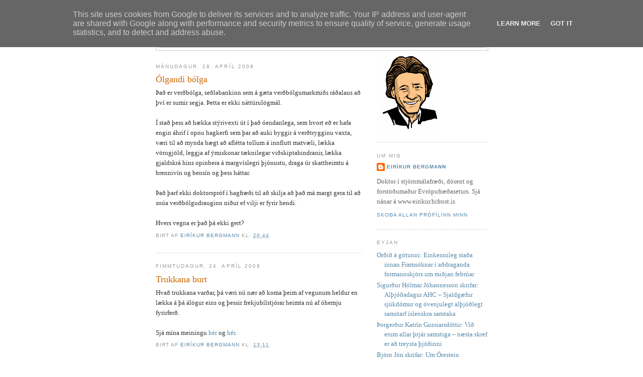

--- FILE ---
content_type: text/html; charset=UTF-8
request_url: http://eirikur.eyjan.is/2008/04/
body_size: 13514
content:
<!DOCTYPE html>
<html dir='ltr' xmlns='http://www.w3.org/1999/xhtml' xmlns:b='http://www.google.com/2005/gml/b' xmlns:data='http://www.google.com/2005/gml/data' xmlns:expr='http://www.google.com/2005/gml/expr'>
<head>
<link href='https://www.blogger.com/static/v1/widgets/2944754296-widget_css_bundle.css' rel='stylesheet' type='text/css'/>
<meta content='text/html; charset=UTF-8' http-equiv='Content-Type'/>
<meta content='blogger' name='generator'/>
<link href='http://eirikur.eyjan.is/favicon.ico' rel='icon' type='image/x-icon'/>
<link href='http://eirikur.eyjan.is/2008/04/' rel='canonical'/>
<link rel="alternate" type="application/atom+xml" title="Eiríkur Bergmann - Atom" href="http://eirikur.eyjan.is/feeds/posts/default" />
<link rel="alternate" type="application/rss+xml" title="Eiríkur Bergmann - RSS" href="http://eirikur.eyjan.is/feeds/posts/default?alt=rss" />
<link rel="service.post" type="application/atom+xml" title="Eiríkur Bergmann - Atom" href="https://www.blogger.com/feeds/8965655054945976838/posts/default" />
<!--Can't find substitution for tag [blog.ieCssRetrofitLinks]-->
<meta content='http://eirikur.eyjan.is/2008/04/' property='og:url'/>
<meta content='Eiríkur Bergmann' property='og:title'/>
<meta content='' property='og:description'/>
<title>Eiríkur Bergmann: apríl 2008</title>
<link href='http://eyjan.is/favicon.ico' rel='shortcut icon' type='image/x-icon'/>
<style id='page-skin-1' type='text/css'><!--
/*
-----------------------------------------------
Blogger Template Style
Name:     Minima
Designer: Douglas Bowman
URL:      www.stopdesign.com
Date:     26 Feb 2004
Updated by: Blogger Team
----------------------------------------------- */
/* Variable definitions
====================
<Variable name="bgcolor" description="Page Background Color"
type="color" default="#fff">
<Variable name="textcolor" description="Text Color"
type="color" default="#333">
<Variable name="linkcolor" description="Link Color"
type="color" default="#58a">
<Variable name="pagetitlecolor" description="Blog Title Color"
type="color" default="#666">
<Variable name="descriptioncolor" description="Blog Description Color"
type="color" default="#999">
<Variable name="titlecolor" description="Post Title Color"
type="color" default="#c60">
<Variable name="bordercolor" description="Border Color"
type="color" default="#ccc">
<Variable name="sidebarcolor" description="Sidebar Title Color"
type="color" default="#999">
<Variable name="sidebartextcolor" description="Sidebar Text Color"
type="color" default="#666">
<Variable name="visitedlinkcolor" description="Visited Link Color"
type="color" default="#999">
<Variable name="bodyfont" description="Text Font"
type="font" default="normal normal 100% Georgia, Serif">
<Variable name="headerfont" description="Sidebar Title Font"
type="font"
default="normal normal 78% 'Trebuchet MS',Trebuchet,Arial,Verdana,Sans-serif">
<Variable name="pagetitlefont" description="Blog Title Font"
type="font"
default="normal normal 200% Georgia, Serif">
<Variable name="descriptionfont" description="Blog Description Font"
type="font"
default="normal normal 78% 'Trebuchet MS', Trebuchet, Arial, Verdana, Sans-serif">
<Variable name="postfooterfont" description="Post Footer Font"
type="font"
default="normal normal 78% 'Trebuchet MS', Trebuchet, Arial, Verdana, Sans-serif">
<Variable name="startSide" description="Side where text starts in blog language"
type="automatic" default="left">
<Variable name="endSide" description="Side where text ends in blog language"
type="automatic" default="right">
*/
/* Use this with templates/template-twocol.html */
body {
background:#ffffff;
margin:0;
color:#333333;
font:x-small Georgia Serif;
font-size/* */:/**/small;
font-size: /**/small;
text-align: center;
}
a:link {
color:#5588aa;
text-decoration:none;
}
a:visited {
color:#999999;
text-decoration:none;
}
a:hover {
color:#cc6600;
text-decoration:underline;
}
a img {
border-width:0;
}
/* Header
-----------------------------------------------
*/
#header-wrapper {
width:660px;
margin:0 auto 10px;
border:1px solid #cccccc;
}
#header-inner {
background-position: center;
margin-left: auto;
margin-right: auto;
}
#header {
margin: 5px;
border: 1px solid #cccccc;
text-align: center;
color:#666666;
}
#header h1 {
margin:5px 5px 0;
padding:15px 20px .25em;
line-height:1.2em;
text-transform:uppercase;
letter-spacing:.2em;
font: normal normal 200% Georgia, Serif;
}
#header a {
color:#666666;
text-decoration:none;
}
#header a:hover {
color:#666666;
}
#header .description {
margin:0 5px 5px;
padding:0 20px 15px;
max-width:700px;
text-transform:uppercase;
letter-spacing:.2em;
line-height: 1.4em;
font: normal normal 78% 'Trebuchet MS', Trebuchet, Arial, Verdana, Sans-serif;
color: #999999;
}
#header img {
margin-left: auto;
margin-right: auto;
}
/* fela navbar */
#navbar {
height:0px;
visibility:hidden;
display:none
}
/* Outer-Wrapper
----------------------------------------------- */
#outer-wrapper {
width: 660px;
margin:0 auto;
padding:10px;
text-align:left;
font: normal normal 100% Georgia, Serif;
}
#main-wrapper {
width: 410px;
float: left;
word-wrap: break-word; /* fix for long text breaking sidebar float in IE */
overflow: hidden;     /* fix for long non-text content breaking IE sidebar float */
}
#sidebar-wrapper {
width: 220px;
float: right;
word-wrap: break-word; /* fix for long text breaking sidebar float in IE */
overflow: hidden;      /* fix for long non-text content breaking IE sidebar float */
}
/* Headings
----------------------------------------------- */
h2 {
margin:1.5em 0 .75em;
font:normal normal 78% 'Trebuchet MS',Trebuchet,Arial,Verdana,Sans-serif;
line-height: 1.4em;
text-transform:uppercase;
letter-spacing:.2em;
color:#999999;
}
/* Posts
-----------------------------------------------
*/
h2.date-header {
margin:1.5em 0 .5em;
}
.post {
margin:.5em 0 1.5em;
border-bottom:1px dotted #cccccc;
line-height:1.6em;
padding-bottom:1.5em;
}
.post h3 {
margin:.25em 0 0;
padding:0 0 4px;
font-size:140%;
font-weight:normal;
line-height:1.4em;
color:#cc6600;
}
.post h3 a, .post h3 a:visited, .post h3 strong {
display:block;
text-decoration:none;
color:#cc6600;
font-weight:normal;
}
.post h3 strong, .post h3 a:hover {
color:#333333;
}
.post p {
margin:0 0 .75em;
line-height:1.6em;
}
.post-footer {
margin: .75em 0;
color:#999999;
text-transform:uppercase;
letter-spacing:.1em;
font: normal normal 78% 'Trebuchet MS', Trebuchet, Arial, Verdana, Sans-serif;
line-height: 1.4em;
}
.comment-link {
margin-left:.6em;
}
.post img {
padding:4px;
border:1px solid #cccccc;
}
.post blockquote {
margin:1em 20px;
}
.post blockquote p {
margin:.75em 0;
}
/* Comments
----------------------------------------------- */
#comments h4 {
margin:1em 0;
font-weight: bold;
line-height: 1.4em;
text-transform:uppercase;
letter-spacing:.2em;
color: #999999;
}
#comments-block {
margin:1em 0 1.5em;
line-height:1.6em;
}
#comments-block .comment-author {
margin:.5em 0;
}
#comments-block .comment-body {
margin:.25em 0 0;
}
#comments-block .comment-footer {
margin:-.25em 0 2em;
line-height: 1.4em;
text-transform:uppercase;
letter-spacing:.1em;
}
#comments-block .comment-body p {
margin:0 0 .75em;
}
.deleted-comment {
font-style:italic;
color:gray;
}
#blog-pager-newer-link {
float: left;
}
#blog-pager-older-link {
float: right;
}
#blog-pager {
text-align: center;
}
.feed-links {
clear: both;
line-height: 2.5em;
}
/* Sidebar Content
----------------------------------------------- */
.sidebar {
color: #666666;
line-height: 1.5em;
}
.sidebar ul {
list-style:none;
margin:0 0 0;
padding:0 0 0;
}
.sidebar li {
margin:0;
padding-top:0;
padding-right:0;
padding-bottom:.25em;
padding-left:15px;
text-indent:-15px;
line-height:1.5em;
}
.sidebar .widget, .main .widget {
border-bottom:1px dotted #cccccc;
margin:0 0 1.5em;
padding:0 0 1.5em;
}
.main .Blog {
border-bottom-width: 0;
}
/* Profile
----------------------------------------------- */
.profile-img {
float: left;
margin-top: 0;
margin-right: 5px;
margin-bottom: 5px;
margin-left: 0;
padding: 4px;
border: 1px solid #cccccc;
}
.profile-data {
margin:0;
text-transform:uppercase;
letter-spacing:.1em;
font: normal normal 78% 'Trebuchet MS', Trebuchet, Arial, Verdana, Sans-serif;
color: #999999;
font-weight: bold;
line-height: 1.6em;
}
.profile-datablock {
margin:.5em 0 .5em;
}
.profile-textblock {
margin: 0.5em 0;
line-height: 1.6em;
}
.profile-link {
font: normal normal 78% 'Trebuchet MS', Trebuchet, Arial, Verdana, Sans-serif;
text-transform: uppercase;
letter-spacing: .1em;
}
/* Footer
----------------------------------------------- */
#footer {
width:660px;
clear:both;
margin:0 auto;
padding-top:15px;
line-height: 1.6em;
text-transform:uppercase;
letter-spacing:.1em;
text-align: center;
}

--></style>
<link href='https://www.blogger.com/dyn-css/authorization.css?targetBlogID=8965655054945976838&amp;zx=e3c8333d-0cdc-4ec4-8c0b-c6f28131ca67' media='none' onload='if(media!=&#39;all&#39;)media=&#39;all&#39;' rel='stylesheet'/><noscript><link href='https://www.blogger.com/dyn-css/authorization.css?targetBlogID=8965655054945976838&amp;zx=e3c8333d-0cdc-4ec4-8c0b-c6f28131ca67' rel='stylesheet'/></noscript>
<meta name='google-adsense-platform-account' content='ca-host-pub-1556223355139109'/>
<meta name='google-adsense-platform-domain' content='blogspot.com'/>

<script type="text/javascript" language="javascript">
  // Supply ads personalization default for EEA readers
  // See https://www.blogger.com/go/adspersonalization
  adsbygoogle = window.adsbygoogle || [];
  if (typeof adsbygoogle.requestNonPersonalizedAds === 'undefined') {
    adsbygoogle.requestNonPersonalizedAds = 1;
  }
</script>


</head>
<body>
<div class='navbar section' id='navbar'><div class='widget Navbar' data-version='1' id='Navbar1'><script type="text/javascript">
    function setAttributeOnload(object, attribute, val) {
      if(window.addEventListener) {
        window.addEventListener('load',
          function(){ object[attribute] = val; }, false);
      } else {
        window.attachEvent('onload', function(){ object[attribute] = val; });
      }
    }
  </script>
<div id="navbar-iframe-container"></div>
<script type="text/javascript" src="https://apis.google.com/js/platform.js"></script>
<script type="text/javascript">
      gapi.load("gapi.iframes:gapi.iframes.style.bubble", function() {
        if (gapi.iframes && gapi.iframes.getContext) {
          gapi.iframes.getContext().openChild({
              url: 'https://www.blogger.com/navbar/8965655054945976838?origin\x3dhttp://eirikur.eyjan.is',
              where: document.getElementById("navbar-iframe-container"),
              id: "navbar-iframe"
          });
        }
      });
    </script><script type="text/javascript">
(function() {
var script = document.createElement('script');
script.type = 'text/javascript';
script.src = '//pagead2.googlesyndication.com/pagead/js/google_top_exp.js';
var head = document.getElementsByTagName('head')[0];
if (head) {
head.appendChild(script);
}})();
</script>
</div></div>
<div id='outer-wrapper'><div id='wrap2'>
<!-- skip links for text browsers -->
<span id='skiplinks' style='display:none;'>
<a href='#main'>skip to main </a> |
      <a href='#sidebar'>skip to sidebar</a>
</span>
<div id='header-wrapper'>
<div class='header section' id='header'><div class='widget Header' data-version='1' id='Header1'>
<div id='header-inner'>
<div class='titlewrapper'>
<h1 class='title'>
<a href='http://eirikur.eyjan.is/'>
Eiríkur Bergmann
</a>
</h1>
</div>
<div class='descriptionwrapper'>
<p class='description'><span>
</span></p>
</div>
</div>
</div></div>
</div>
<div id='content-wrapper'>
<div id='crosscol-wrapper' style='text-align:center'>
<div class='crosscol no-items section' id='crosscol'></div>
</div>
<div id='main-wrapper'>
<div class='main section' id='main'><div class='widget Blog' data-version='1' id='Blog1'>
<div class='blog-posts hfeed'>

          <div class="date-outer">
        
<h2 class='date-header'><span>mánudagur, 28. apríl 2008</span></h2>

          <div class="date-posts">
        
<div class='post-outer'>
<div class='post hentry uncustomized-post-template' itemprop='blogPost' itemscope='itemscope' itemtype='http://schema.org/BlogPosting'>
<meta content='8965655054945976838' itemprop='blogId'/>
<meta content='4432321883003409526' itemprop='postId'/>
<a name='4432321883003409526'></a>
<h3 class='post-title entry-title' itemprop='name'>
<a href='http://eirikur.eyjan.is/2008/04/verblgudraugurinn.html'>Ólgandi bólga</a>
</h3>
<div class='post-header'>
<div class='post-header-line-1'></div>
</div>
<div class='post-body entry-content' id='post-body-4432321883003409526' itemprop='description articleBody'>
Það er verðbólga, seðlabankinn sem á gæta verðbólgumarkmiðs ráðalaus að því er sumir segja. Þetta er ekki náttúrulögmál.<br /><br />Í stað þess að hækka stýrivexti út í það óendanlega, sem hvort eð er hafa engin áhrif í opnu hagkerfi sem þar að auki byggir á verðtrygginu vaxta, væri til að mynda hægt að aflétta tollum á innflutt matvæli, lækka vörugjöld, leggja af ýmiskonar tæknilegar viðskiptahindranir, lækka gjaldskrá hins opinbera á margvíslegri þjónustu, draga úr skattheimtu á brennivín og bensín og þess háttar.<br /><br />Það þarf ekki doktorspróf í hagfræði til að skilja að það má margt gera til að snúa verðbólgudrauginn niður ef vilji er fyrir hendi.<br /><br />Hvers vegna er það þá ekki gert?
<div style='clear: both;'></div>
</div>
<div class='post-footer'>
<div class='post-footer-line post-footer-line-1'>
<span class='post-author vcard'>
Birt af
<span class='fn' itemprop='author' itemscope='itemscope' itemtype='http://schema.org/Person'>
<meta content='https://www.blogger.com/profile/17851387817134950240' itemprop='url'/>
<a class='g-profile' href='https://www.blogger.com/profile/17851387817134950240' rel='author' title='author profile'>
<span itemprop='name'>Eiríkur Bergmann</span>
</a>
</span>
</span>
<span class='post-timestamp'>
kl.
<meta content='http://eirikur.eyjan.is/2008/04/verblgudraugurinn.html' itemprop='url'/>
<a class='timestamp-link' href='http://eirikur.eyjan.is/2008/04/verblgudraugurinn.html' rel='bookmark' title='permanent link'><abbr class='published' itemprop='datePublished' title='2008-04-28T20:44:00Z'>20:44</abbr></a>
</span>
<span class='post-comment-link'>
</span>
<span class='post-icons'>
<span class='item-control blog-admin pid-1247972131'>
<a href='https://www.blogger.com/post-edit.g?blogID=8965655054945976838&postID=4432321883003409526&from=pencil' title='Breyta færslu'>
<img alt='' class='icon-action' height='18' src='https://resources.blogblog.com/img/icon18_edit_allbkg.gif' width='18'/>
</a>
</span>
</span>
<div class='post-share-buttons goog-inline-block'>
</div>
</div>
<div class='post-footer-line post-footer-line-2'>
<span class='post-labels'>
</span>
</div>
<div class='post-footer-line post-footer-line-3'>
<span class='post-location'>
</span>
</div>
</div>
</div>
</div>

          </div></div>
        

          <div class="date-outer">
        
<h2 class='date-header'><span>fimmtudagur, 24. apríl 2008</span></h2>

          <div class="date-posts">
        
<div class='post-outer'>
<div class='post hentry uncustomized-post-template' itemprop='blogPost' itemscope='itemscope' itemtype='http://schema.org/BlogPosting'>
<meta content='8965655054945976838' itemprop='blogId'/>
<meta content='5325423286941316943' itemprop='postId'/>
<a name='5325423286941316943'></a>
<h3 class='post-title entry-title' itemprop='name'>
<a href='http://eirikur.eyjan.is/2008/04/trukkana-burt.html'>Trukkana burt</a>
</h3>
<div class='post-header'>
<div class='post-header-line-1'></div>
</div>
<div class='post-body entry-content' id='post-body-5325423286941316943' itemprop='description articleBody'>
Hvað trukkana varðar, þá væri nú nær að koma þeim af vegunum heldur en lækka á þá álögur eins og þessir frekjubílstjórar heimta nú af óhemju fyrirferð.<br /><br />Sjá mína meiningu <a href="http://www.bifrost.is/kennarar/2006/default.asp?sid_id=28839&amp;tId=1">hér</a> og <a href="http://www.bifrost.is/kennarar/2006/default.asp?sid_id=29166&amp;tId=1">hér</a>.
<div style='clear: both;'></div>
</div>
<div class='post-footer'>
<div class='post-footer-line post-footer-line-1'>
<span class='post-author vcard'>
Birt af
<span class='fn' itemprop='author' itemscope='itemscope' itemtype='http://schema.org/Person'>
<meta content='https://www.blogger.com/profile/17851387817134950240' itemprop='url'/>
<a class='g-profile' href='https://www.blogger.com/profile/17851387817134950240' rel='author' title='author profile'>
<span itemprop='name'>Eiríkur Bergmann</span>
</a>
</span>
</span>
<span class='post-timestamp'>
kl.
<meta content='http://eirikur.eyjan.is/2008/04/trukkana-burt.html' itemprop='url'/>
<a class='timestamp-link' href='http://eirikur.eyjan.is/2008/04/trukkana-burt.html' rel='bookmark' title='permanent link'><abbr class='published' itemprop='datePublished' title='2008-04-24T13:11:00Z'>13:11</abbr></a>
</span>
<span class='post-comment-link'>
</span>
<span class='post-icons'>
<span class='item-control blog-admin pid-1247972131'>
<a href='https://www.blogger.com/post-edit.g?blogID=8965655054945976838&postID=5325423286941316943&from=pencil' title='Breyta færslu'>
<img alt='' class='icon-action' height='18' src='https://resources.blogblog.com/img/icon18_edit_allbkg.gif' width='18'/>
</a>
</span>
</span>
<div class='post-share-buttons goog-inline-block'>
</div>
</div>
<div class='post-footer-line post-footer-line-2'>
<span class='post-labels'>
</span>
</div>
<div class='post-footer-line post-footer-line-3'>
<span class='post-location'>
</span>
</div>
</div>
</div>
</div>
<div class='post-outer'>
<div class='post hentry uncustomized-post-template' itemprop='blogPost' itemscope='itemscope' itemtype='http://schema.org/BlogPosting'>
<meta content='8965655054945976838' itemprop='blogId'/>
<meta content='8667541420889767727' itemprop='postId'/>
<a name='8667541420889767727'></a>
<h3 class='post-title entry-title' itemprop='name'>
<a href='http://eirikur.eyjan.is/2008/04/hugaverir-tmar-blaamarkai.html'>Áhugaverðir tímar á blaðamarkaði</a>
</h3>
<div class='post-header'>
<div class='post-header-line-1'></div>
</div>
<div class='post-body entry-content' id='post-body-8667541420889767727' itemprop='description articleBody'>
Kemur vissulega ekki á óvart, en er áhugavert eigi að síður, að Ólafur Stephensen hafi verið ráðinn ritstjóri Morgunblaðsins. Rétt að óska honum til hamingju með starfið. Sem dyggur og sauðtryggur Morgunblaðslesandi hef ég undanfarin misseri haft dálítlar áhyggjur af Mogganum mínum, stundum hef ég ekki almennilega áttað mig á vegferð blaðsins. Til skamms tíma var Morgunblaðið veigamesti fjölmiðill landsins sem allir aðrir miðlar litu til. Það verður ærið verkefni fyrir Ólaf að ná þeirri stöðu á ný, ef það er þá yfir höfuð hægt.<br /><br />Það verður líka spennandi að sjá hvaða tökum Gunnhildur Arna Gunnarsdóttir tekur 24 stundir. Ég hóf að rita reglulega pistla í blaðið (þegar það hét Blaðið með stórum staf) fyrir um tveimur árum. Hún er fjórði ritstjórin blaðsins síðan þá. SME hafði nýtekið við af Ásgeiri Sveirrissyni og svo tók Trausti Hafliðason við stýrinu um hríð þar til Ólafur Stephensen tók við skútunni og breytti Blaðinu í 24 stundir.<br /><br />Að vissu leyti eru meiri möguleikar fyrir fríblað eins og 24 stundir á blaðamarkaði í dag heldur en fyrir niðurnjörfað áskriftarblað eins og Morgunblaðið er.<br /><br />Í það minnsta áhugaverðir tímar framundan.
<div style='clear: both;'></div>
</div>
<div class='post-footer'>
<div class='post-footer-line post-footer-line-1'>
<span class='post-author vcard'>
Birt af
<span class='fn' itemprop='author' itemscope='itemscope' itemtype='http://schema.org/Person'>
<meta content='https://www.blogger.com/profile/17851387817134950240' itemprop='url'/>
<a class='g-profile' href='https://www.blogger.com/profile/17851387817134950240' rel='author' title='author profile'>
<span itemprop='name'>Eiríkur Bergmann</span>
</a>
</span>
</span>
<span class='post-timestamp'>
kl.
<meta content='http://eirikur.eyjan.is/2008/04/hugaverir-tmar-blaamarkai.html' itemprop='url'/>
<a class='timestamp-link' href='http://eirikur.eyjan.is/2008/04/hugaverir-tmar-blaamarkai.html' rel='bookmark' title='permanent link'><abbr class='published' itemprop='datePublished' title='2008-04-24T09:14:00Z'>09:14</abbr></a>
</span>
<span class='post-comment-link'>
</span>
<span class='post-icons'>
<span class='item-control blog-admin pid-1247972131'>
<a href='https://www.blogger.com/post-edit.g?blogID=8965655054945976838&postID=8667541420889767727&from=pencil' title='Breyta færslu'>
<img alt='' class='icon-action' height='18' src='https://resources.blogblog.com/img/icon18_edit_allbkg.gif' width='18'/>
</a>
</span>
</span>
<div class='post-share-buttons goog-inline-block'>
</div>
</div>
<div class='post-footer-line post-footer-line-2'>
<span class='post-labels'>
</span>
</div>
<div class='post-footer-line post-footer-line-3'>
<span class='post-location'>
</span>
</div>
</div>
</div>
</div>

          </div></div>
        

          <div class="date-outer">
        
<h2 class='date-header'><span>sunnudagur, 20. apríl 2008</span></h2>

          <div class="date-posts">
        
<div class='post-outer'>
<div class='post hentry uncustomized-post-template' itemprop='blogPost' itemscope='itemscope' itemtype='http://schema.org/BlogPosting'>
<meta content='8965655054945976838' itemprop='blogId'/>
<meta content='9054657397780556716' itemprop='postId'/>
<a name='9054657397780556716'></a>
<h3 class='post-title entry-title' itemprop='name'>
<a href='http://eirikur.eyjan.is/2008/04/strhttuleg-tlensk-matvli.html'>Stórhættuleg útlensk matvæli</a>
</h3>
<div class='post-header'>
<div class='post-header-line-1'></div>
</div>
<div class='post-body entry-content' id='post-body-9054657397780556716' itemprop='description articleBody'>
Sit á kaffihúsi hér í Kaupmannhöfn og ráfa um netið. Kíkti aðeins á Silfur Egils á Rúv-vefnum og fékk að vita hjá Bjarna Harðarsyni og Ögmundi Jónasyni að matvæli í útlöndum væru stórhættuleg. Maður væri í bráðri hættu að sýkjast af salmonellu og allskonar óþverra ef maður léti útlenskt kjöt inn fyrir varir, - hvað þá háskavöru á borð við egg. Ég veit ekki hvort ég þori lengur að panta mér hádegisverðinn, örugglega einhver gegnumsýktur andskoti. Kannski ég verði bara að fá sviðakjamma sendan að heiman.
<div style='clear: both;'></div>
</div>
<div class='post-footer'>
<div class='post-footer-line post-footer-line-1'>
<span class='post-author vcard'>
Birt af
<span class='fn' itemprop='author' itemscope='itemscope' itemtype='http://schema.org/Person'>
<meta content='https://www.blogger.com/profile/17851387817134950240' itemprop='url'/>
<a class='g-profile' href='https://www.blogger.com/profile/17851387817134950240' rel='author' title='author profile'>
<span itemprop='name'>Eiríkur Bergmann</span>
</a>
</span>
</span>
<span class='post-timestamp'>
kl.
<meta content='http://eirikur.eyjan.is/2008/04/strhttuleg-tlensk-matvli.html' itemprop='url'/>
<a class='timestamp-link' href='http://eirikur.eyjan.is/2008/04/strhttuleg-tlensk-matvli.html' rel='bookmark' title='permanent link'><abbr class='published' itemprop='datePublished' title='2008-04-20T12:47:00Z'>12:47</abbr></a>
</span>
<span class='post-comment-link'>
</span>
<span class='post-icons'>
<span class='item-control blog-admin pid-1247972131'>
<a href='https://www.blogger.com/post-edit.g?blogID=8965655054945976838&postID=9054657397780556716&from=pencil' title='Breyta færslu'>
<img alt='' class='icon-action' height='18' src='https://resources.blogblog.com/img/icon18_edit_allbkg.gif' width='18'/>
</a>
</span>
</span>
<div class='post-share-buttons goog-inline-block'>
</div>
</div>
<div class='post-footer-line post-footer-line-2'>
<span class='post-labels'>
</span>
</div>
<div class='post-footer-line post-footer-line-3'>
<span class='post-location'>
</span>
</div>
</div>
</div>
</div>

          </div></div>
        

          <div class="date-outer">
        
<h2 class='date-header'><span>föstudagur, 18. apríl 2008</span></h2>

          <div class="date-posts">
        
<div class='post-outer'>
<div class='post hentry uncustomized-post-template' itemprop='blogPost' itemscope='itemscope' itemtype='http://schema.org/BlogPosting'>
<meta content='8965655054945976838' itemprop='blogId'/>
<meta content='995087805651373801' itemprop='postId'/>
<a name='995087805651373801'></a>
<h3 class='post-title entry-title' itemprop='name'>
<a href='http://eirikur.eyjan.is/2008/04/ltill-bjr_18.html'>Lítill bjór</a>
</h3>
<div class='post-header'>
<div class='post-header-line-1'></div>
</div>
<div class='post-body entry-content' id='post-body-995087805651373801' itemprop='description articleBody'>
Enn eina ferðina er ég sestur upp í flugvél á leið til Danmerkur. Kollegar mínir í stjórnmálafræðideildinni við Kaupmannahafnarháskóla voru svo góðir að veita mér svolitla aðstöðu til að sinna rannsóknum við skólann sem er frábærlega staðsettur í miðborginni. Ég hef haft óskaplega gaman af því að vera í nánu samstarfi við mína góðu dönsku kollega og notið mín vel á kaffistofunni. Ég viðurkenni alveg að það hefur aukið á ánægjuna hvað íslensku útrásarvíkingarnir hafa verið óhemju fyrirferðarmiklir í dönsku viðskiptalífi. Ekki að ég hafi komið nálægt þessu á nokkurn einasta hátt.<br /><br />En þegar forviða Danir spurðu allir í kór hvaðan þessar fjárfúlgur hafi eiginlega komið var vanur að láta sem mér þætti lítið til koma, þetta væru bara svo duglegir og útsjónarsamir strákar. Var meira að segja búinn að koma mér upp svona óræðum yfirlætissvip sem átti að merkja að við Íslendingar vissum nú ýmislegt í bísness sem Danir bara gætu ekki skilið. En nú er þetta semsé allt búið. Kauphöllin hrunin, gengið fallið, verðbólgan rokin af stað og bankarnir ramba á barmi gjaldþrots. Búið að selja Nyhedsavisen.<br /><br />Það setur eiginlega að mér dulítinn beyg að mæta á kaffistofuna eftir þessa óhemju niðursveiflu sem hefur verið mögnuð upp í hverjum einasta fjölmiðilsræfli um gjörvalla Danmörku. Það hefur ekki alltaf verið auðvelt fyrir Íslendinginn að vera í Danmörku. Lengi vel var þetta voðalega volað allt saman. Allir á sósíalnum og allt bara einhvern vegin í steik. Íslendingar voru nánast undirmálsfólk á götum Kaupmannahafnar. Svona upp til hópa. Ráfandi um í reiðileysi og alltaf á leiðinni heim í túnið sitt. Hugurinn var í fjöllunum heima en líkaminn flæktur fastur í dönsku láglendi. Svo fór þetta að braggast.<br /><br />Einn góðan verðurdag fylltist Ísland af peningum og útrásarvíkingarnir fóru í einhvern svakalegasta innkaupatúr sem um getur til Kaupmannahafnar. Nú var ekki látið duga að versla vindjakka og nærföt í HM og kannski eina krús í Illum Bolighus. Nú keyptu menn heilu búðirnar, Magasin du Nord, Illum og allt það. Nú gistu menn ekki lengur á stúdentaheimilinu á Amager heldur keyptu barasta Hotel D&#8216;Anglaterre og létu búa vel um sig. Íslendingurinn nennti ekki einu sinni að lesa Berlinginn lengur og stofnsetti bara sísona eigið Fréttablað. Minni spámenn keyptu sér knæpu og kannski litla sjoppu. Svona var þetta um stund. Og við vorum öll svo roggin og ánægð með okkur. En nú er þetta semsé allt í voða. Útrásin var keypt út á krít og komið að skuldadögum.<br /><br />Líkast til verð ég að taka niður óræða yfirlætissvipinn þegar ég mæti á kaffistofuna í dag og þola þess í stað að horfa framan í Við vissum alltaf að þetta gæti ekki gengið til lengdar svip dönsku kollega minna sem munu samt þykjast voða skilningsríkir. En þetta er ekki bara einhver tilfinningalegur vandi. Þetta er líka fjárhagslegur vandi. Síðastliðið vor fékk ég úthlutað styrk til að vinna þessa rannsókn mína og hafði ráðgert að nota hluta af honum til að dveljast skamma hríð við rannsóknir í Danmörku. En frá síðustu vinnudvöl minni við Kaupmannahafnarskóla hefur danska krónan hækkað úr tæpum ellefu krónum í nálega sextán íslenskar krónur. Ég er hins vegar enn á sömu kjörum og áður í alíslenskum krónum. Styrkurinn góði dugir því ekki lengur til framfærslu í Kaupmannahöfn.<br /><br />Svo ég setji þetta í samhengi við einingu sem margir íslenskir ferðmann í Danmörku skilja þá reiknast mér til að nú fáist aðeins lítill bjór fyrir jafn margar íslenskar krónur og heill bjór fekkst fyrir áður. Það verða þung skref að ganga inn á uppáhalds barinn minn á Norðurbrú í kvöld og biðja um einn lítinn bjór.<br /><br /><em>24 stundir 18. apríl 2008.</em>
<div style='clear: both;'></div>
</div>
<div class='post-footer'>
<div class='post-footer-line post-footer-line-1'>
<span class='post-author vcard'>
Birt af
<span class='fn' itemprop='author' itemscope='itemscope' itemtype='http://schema.org/Person'>
<meta content='https://www.blogger.com/profile/17851387817134950240' itemprop='url'/>
<a class='g-profile' href='https://www.blogger.com/profile/17851387817134950240' rel='author' title='author profile'>
<span itemprop='name'>Eiríkur Bergmann</span>
</a>
</span>
</span>
<span class='post-timestamp'>
kl.
<meta content='http://eirikur.eyjan.is/2008/04/ltill-bjr_18.html' itemprop='url'/>
<a class='timestamp-link' href='http://eirikur.eyjan.is/2008/04/ltill-bjr_18.html' rel='bookmark' title='permanent link'><abbr class='published' itemprop='datePublished' title='2008-04-18T15:48:00Z'>15:48</abbr></a>
</span>
<span class='post-comment-link'>
</span>
<span class='post-icons'>
<span class='item-control blog-admin pid-1247972131'>
<a href='https://www.blogger.com/post-edit.g?blogID=8965655054945976838&postID=995087805651373801&from=pencil' title='Breyta færslu'>
<img alt='' class='icon-action' height='18' src='https://resources.blogblog.com/img/icon18_edit_allbkg.gif' width='18'/>
</a>
</span>
</span>
<div class='post-share-buttons goog-inline-block'>
</div>
</div>
<div class='post-footer-line post-footer-line-2'>
<span class='post-labels'>
</span>
</div>
<div class='post-footer-line post-footer-line-3'>
<span class='post-location'>
</span>
</div>
</div>
</div>
</div>

          </div></div>
        

          <div class="date-outer">
        
<h2 class='date-header'><span>fimmtudagur, 17. apríl 2008</span></h2>

          <div class="date-posts">
        
<div class='post-outer'>
<div class='post hentry uncustomized-post-template' itemprop='blogPost' itemscope='itemscope' itemtype='http://schema.org/BlogPosting'>
<meta content='8965655054945976838' itemprop='blogId'/>
<meta content='2968460354849650884' itemprop='postId'/>
<a name='2968460354849650884'></a>
<h3 class='post-title entry-title' itemprop='name'>
<a href='http://eirikur.eyjan.is/2008/04/herra-rni-snvarr.html'>Herra Árni Snævarr</a>
</h3>
<div class='post-header'>
<div class='post-header-line-1'></div>
</div>
<div class='post-body entry-content' id='post-body-2968460354849650884' itemprop='description articleBody'>
Annars er rétt, fyrst maður er kominn hingað á Eyjuna, að hefja leik á því að lýsa yfir fullum og einörðum stuðningi við forsetaframboð Árna Snævarr.
<div style='clear: both;'></div>
</div>
<div class='post-footer'>
<div class='post-footer-line post-footer-line-1'>
<span class='post-author vcard'>
Birt af
<span class='fn' itemprop='author' itemscope='itemscope' itemtype='http://schema.org/Person'>
<meta content='https://www.blogger.com/profile/17851387817134950240' itemprop='url'/>
<a class='g-profile' href='https://www.blogger.com/profile/17851387817134950240' rel='author' title='author profile'>
<span itemprop='name'>Eiríkur Bergmann</span>
</a>
</span>
</span>
<span class='post-timestamp'>
kl.
<meta content='http://eirikur.eyjan.is/2008/04/herra-rni-snvarr.html' itemprop='url'/>
<a class='timestamp-link' href='http://eirikur.eyjan.is/2008/04/herra-rni-snvarr.html' rel='bookmark' title='permanent link'><abbr class='published' itemprop='datePublished' title='2008-04-17T14:46:00Z'>14:46</abbr></a>
</span>
<span class='post-comment-link'>
</span>
<span class='post-icons'>
<span class='item-control blog-admin pid-1247972131'>
<a href='https://www.blogger.com/post-edit.g?blogID=8965655054945976838&postID=2968460354849650884&from=pencil' title='Breyta færslu'>
<img alt='' class='icon-action' height='18' src='https://resources.blogblog.com/img/icon18_edit_allbkg.gif' width='18'/>
</a>
</span>
</span>
<div class='post-share-buttons goog-inline-block'>
</div>
</div>
<div class='post-footer-line post-footer-line-2'>
<span class='post-labels'>
</span>
</div>
<div class='post-footer-line post-footer-line-3'>
<span class='post-location'>
</span>
</div>
</div>
</div>
</div>
<div class='post-outer'>
<div class='post hentry uncustomized-post-template' itemprop='blogPost' itemscope='itemscope' itemtype='http://schema.org/BlogPosting'>
<meta content='8965655054945976838' itemprop='blogId'/>
<meta content='5615697505818723173' itemprop='postId'/>
<a name='5615697505818723173'></a>
<h3 class='post-title entry-title' itemprop='name'>
<a href='http://eirikur.eyjan.is/2008/04/fyrsta-frnarlambi.html'>Fyrsta fórnarlambið</a>
</h3>
<div class='post-header'>
<div class='post-header-line-1'></div>
</div>
<div class='post-body entry-content' id='post-body-5615697505818723173' itemprop='description articleBody'>
Guardian, sem er líklega eitt besta dagblað í heim, segir í dag að Ísland gæti orðið fyrsta raunverulega fórnarlamb þeirra hnattrænu kólnunar sem nú hefur snöggfryst efnahagskerfi Vesturlanda. Telja þetta greinilega stórhættulegt ástand. Sjá <a href="http://www.guardian.co.uk/business/2008/apr/17/creditcrunch">hér</a>.
<div style='clear: both;'></div>
</div>
<div class='post-footer'>
<div class='post-footer-line post-footer-line-1'>
<span class='post-author vcard'>
Birt af
<span class='fn' itemprop='author' itemscope='itemscope' itemtype='http://schema.org/Person'>
<meta content='https://www.blogger.com/profile/17851387817134950240' itemprop='url'/>
<a class='g-profile' href='https://www.blogger.com/profile/17851387817134950240' rel='author' title='author profile'>
<span itemprop='name'>Eiríkur Bergmann</span>
</a>
</span>
</span>
<span class='post-timestamp'>
kl.
<meta content='http://eirikur.eyjan.is/2008/04/fyrsta-frnarlambi.html' itemprop='url'/>
<a class='timestamp-link' href='http://eirikur.eyjan.is/2008/04/fyrsta-frnarlambi.html' rel='bookmark' title='permanent link'><abbr class='published' itemprop='datePublished' title='2008-04-17T09:55:00Z'>09:55</abbr></a>
</span>
<span class='post-comment-link'>
</span>
<span class='post-icons'>
<span class='item-control blog-admin pid-1247972131'>
<a href='https://www.blogger.com/post-edit.g?blogID=8965655054945976838&postID=5615697505818723173&from=pencil' title='Breyta færslu'>
<img alt='' class='icon-action' height='18' src='https://resources.blogblog.com/img/icon18_edit_allbkg.gif' width='18'/>
</a>
</span>
</span>
<div class='post-share-buttons goog-inline-block'>
</div>
</div>
<div class='post-footer-line post-footer-line-2'>
<span class='post-labels'>
</span>
</div>
<div class='post-footer-line post-footer-line-3'>
<span class='post-location'>
</span>
</div>
</div>
</div>
</div>

          </div></div>
        

          <div class="date-outer">
        
<h2 class='date-header'><span>miðvikudagur, 16. apríl 2008</span></h2>

          <div class="date-posts">
        
<div class='post-outer'>
<div class='post hentry uncustomized-post-template' itemprop='blogPost' itemscope='itemscope' itemtype='http://schema.org/BlogPosting'>
<meta content='8965655054945976838' itemprop='blogId'/>
<meta content='8279404940487539142' itemprop='postId'/>
<a name='8279404940487539142'></a>
<h3 class='post-title entry-title' itemprop='name'>
<a href='http://eirikur.eyjan.is/2008/04/riti-slenskt-jerni-og-ttinn-vi.html'>Íslenskt þjóðerni og óttinn við innflytjendur</a>
</h3>
<div class='post-header'>
<div class='post-header-line-1'></div>
</div>
<div class='post-body entry-content' id='post-body-8279404940487539142' itemprop='description articleBody'>
Haustið 2006 komust málefni innflytjenda í brennidepil íslenskra stjórnmála þegar Frjálslyndi flokkurinn lýsti yfir vilja til að hefta straum innflytjenda til landsins. Lengi vel fluttu mun færri útlendingar til Íslands en til nágrannaríkjanna. Því hefur umræðan um málefni innflytjenda verið töluvert seinna á ferðinni hér á landi en víðast annars staðar. Undanfarin ár hefur fjöldi innflytjenda hins vegar margfaldast og skýrir það tímasetningu umræðunnar. Í orðræðunni sem fylgdi í kjölfar útspils Frjálslynda flokksins mátti greina ótta við að innflytjendur væru á einhvern hátt ógn við íslenska þjóð og íslenska þjóðmenningu. Í þessari grein er staða innflytjenda í íslensku samfélagi tekin til skoðunar og spurt hvers vegna menn óttist innflytjendur á Íslandi? ...<br /><br /><em>Þetta er inngangur að ritrýndri fræðigrein eftir mig um íslenskt þjóðerni og þann ótta við innflytjendur sem merkja má í íslenskri þjóðmálaumræðus undanfarin misseri. Greinin í heild sinni er <a href="http://www.bifrost.is/kennarar/2006/default.asp?sid_id=36991&amp;tId=1">hér</a>.</em>
<div style='clear: both;'></div>
</div>
<div class='post-footer'>
<div class='post-footer-line post-footer-line-1'>
<span class='post-author vcard'>
Birt af
<span class='fn' itemprop='author' itemscope='itemscope' itemtype='http://schema.org/Person'>
<meta content='https://www.blogger.com/profile/17851387817134950240' itemprop='url'/>
<a class='g-profile' href='https://www.blogger.com/profile/17851387817134950240' rel='author' title='author profile'>
<span itemprop='name'>Eiríkur Bergmann</span>
</a>
</span>
</span>
<span class='post-timestamp'>
kl.
<meta content='http://eirikur.eyjan.is/2008/04/riti-slenskt-jerni-og-ttinn-vi.html' itemprop='url'/>
<a class='timestamp-link' href='http://eirikur.eyjan.is/2008/04/riti-slenskt-jerni-og-ttinn-vi.html' rel='bookmark' title='permanent link'><abbr class='published' itemprop='datePublished' title='2008-04-16T20:29:00Z'>20:29</abbr></a>
</span>
<span class='post-comment-link'>
</span>
<span class='post-icons'>
<span class='item-control blog-admin pid-1247972131'>
<a href='https://www.blogger.com/post-edit.g?blogID=8965655054945976838&postID=8279404940487539142&from=pencil' title='Breyta færslu'>
<img alt='' class='icon-action' height='18' src='https://resources.blogblog.com/img/icon18_edit_allbkg.gif' width='18'/>
</a>
</span>
</span>
<div class='post-share-buttons goog-inline-block'>
</div>
</div>
<div class='post-footer-line post-footer-line-2'>
<span class='post-labels'>
</span>
</div>
<div class='post-footer-line post-footer-line-3'>
<span class='post-location'>
</span>
</div>
</div>
</div>
</div>

        </div></div>
      
</div>
<div class='blog-pager' id='blog-pager'>
<span id='blog-pager-newer-link'>
<a class='blog-pager-newer-link' href='http://eirikur.eyjan.is/search?updated-max=2008-05-21T10:48:00Z&max-results=7&reverse-paginate=true' id='Blog1_blog-pager-newer-link' title='Nýrri færslur'>Nýrri færslur</a>
</span>
<a class='home-link' href='http://eirikur.eyjan.is/'>Heim</a>
</div>
<div class='clear'></div>
<div class='blog-feeds'>
<div class='feed-links'>
Gerast áskrifandi að:
<a class='feed-link' href='http://eirikur.eyjan.is/feeds/posts/default' target='_blank' type='application/atom+xml'>Ummæli (Atom)</a>
</div>
</div>
</div></div>
</div>
<div id='sidebar-wrapper'>
<div class='sidebar section' id='sidebar'><div class='widget Image' data-version='1' id='Image1'>
<div class='widget-content'>
<img alt='' height='148' id='Image1_img' src='https://blogger.googleusercontent.com/img/b/R29vZ2xl/AVvXsEhpPdFC1eTN_P9KZOYsNIGMRDvauYeyUjK0_CpiHv3w-UvwekUfcH4UTzA8dkHA1ftg-eWf9Ow68SCuW0b_CYWwLBKf6zA2jAWy1xQEe6J3tIr8CjlGYbl2Jiv0dtrUOlMoZ4T8NrM-Vpw/s1600-r/EirikurBergmann_w125.gif' width='125'/>
<br/>
</div>
<div class='clear'></div>
</div><div class='widget Profile' data-version='1' id='Profile1'>
<h2>Um mig</h2>
<div class='widget-content'>
<dl class='profile-datablock'>
<dt class='profile-data'>
<a class='profile-name-link g-profile' href='https://www.blogger.com/profile/17851387817134950240' rel='author' style='background-image: url(//www.blogger.com/img/logo-16.png);'>
Eiríkur Bergmann
</a>
</dt>
<dd class='profile-textblock'>Doktor í stjórnmálafræði, dósent og forstöðumaður Evrópufræðaseturs. Sjá nánar á www.eirikur.bifrost.is</dd>
</dl>
<a class='profile-link' href='https://www.blogger.com/profile/17851387817134950240' rel='author'>Skoða allan prófílinn minn</a>
<div class='clear'></div>
</div>
</div><div class='widget Feed' data-version='1' id='Feed1'>
<h2>Eyjan</h2>
<div class='widget-content' id='Feed1_feedItemListDisplay'>
<span style='filter: alpha(25); opacity: 0.25;'>
<a href='http://feeds.feedburner.com/eyjan'>Hleður...</a>
</span>
</div>
<div class='clear'></div>
</div><div class='widget HTML' data-version='1' id='HTML1'>
<h2 class='title'>Leit</h2>
<div class='widget-content'>
<form id="searchThis" action="/search" style="display:inline;" method="get"><input id="searchBox" name="q" type="text"/> <input id="searchButton" value="Leita" type="submit"/></form> 
<style type="text/css">
/* fela navbar */
#navbar {
  height:0px;
  visibility:hidden;
  display:none
}
</style>
</div>
<div class='clear'></div>
</div><div class='widget LinkList' data-version='1' id='LinkList1'>
<h2>Tenglar</h2>
<div class='widget-content'>
<ul>
<li><a href='http://eyjan.is/'>eyjan.is</a></li>
</ul>
<div class='clear'></div>
</div>
</div><div class='widget BlogArchive' data-version='1' id='BlogArchive1'>
<h2>Færslur</h2>
<div class='widget-content'>
<div id='ArchiveList'>
<div id='BlogArchive1_ArchiveList'>
<ul class='hierarchy'>
<li class='archivedate collapsed'>
<a class='toggle' href='javascript:void(0)'>
<span class='zippy'>

        &#9658;&#160;
      
</span>
</a>
<a class='post-count-link' href='http://eirikur.eyjan.is/2010/'>
2010
</a>
<span class='post-count' dir='ltr'>(1)</span>
<ul class='hierarchy'>
<li class='archivedate collapsed'>
<a class='toggle' href='javascript:void(0)'>
<span class='zippy'>

        &#9658;&#160;
      
</span>
</a>
<a class='post-count-link' href='http://eirikur.eyjan.is/2010/10/'>
október
</a>
<span class='post-count' dir='ltr'>(1)</span>
</li>
</ul>
</li>
</ul>
<ul class='hierarchy'>
<li class='archivedate collapsed'>
<a class='toggle' href='javascript:void(0)'>
<span class='zippy'>

        &#9658;&#160;
      
</span>
</a>
<a class='post-count-link' href='http://eirikur.eyjan.is/2009/'>
2009
</a>
<span class='post-count' dir='ltr'>(69)</span>
<ul class='hierarchy'>
<li class='archivedate collapsed'>
<a class='toggle' href='javascript:void(0)'>
<span class='zippy'>

        &#9658;&#160;
      
</span>
</a>
<a class='post-count-link' href='http://eirikur.eyjan.is/2009/12/'>
desember
</a>
<span class='post-count' dir='ltr'>(3)</span>
</li>
</ul>
<ul class='hierarchy'>
<li class='archivedate collapsed'>
<a class='toggle' href='javascript:void(0)'>
<span class='zippy'>

        &#9658;&#160;
      
</span>
</a>
<a class='post-count-link' href='http://eirikur.eyjan.is/2009/11/'>
nóvember
</a>
<span class='post-count' dir='ltr'>(3)</span>
</li>
</ul>
<ul class='hierarchy'>
<li class='archivedate collapsed'>
<a class='toggle' href='javascript:void(0)'>
<span class='zippy'>

        &#9658;&#160;
      
</span>
</a>
<a class='post-count-link' href='http://eirikur.eyjan.is/2009/10/'>
október
</a>
<span class='post-count' dir='ltr'>(7)</span>
</li>
</ul>
<ul class='hierarchy'>
<li class='archivedate collapsed'>
<a class='toggle' href='javascript:void(0)'>
<span class='zippy'>

        &#9658;&#160;
      
</span>
</a>
<a class='post-count-link' href='http://eirikur.eyjan.is/2009/09/'>
september
</a>
<span class='post-count' dir='ltr'>(2)</span>
</li>
</ul>
<ul class='hierarchy'>
<li class='archivedate collapsed'>
<a class='toggle' href='javascript:void(0)'>
<span class='zippy'>

        &#9658;&#160;
      
</span>
</a>
<a class='post-count-link' href='http://eirikur.eyjan.is/2009/08/'>
ágúst
</a>
<span class='post-count' dir='ltr'>(5)</span>
</li>
</ul>
<ul class='hierarchy'>
<li class='archivedate collapsed'>
<a class='toggle' href='javascript:void(0)'>
<span class='zippy'>

        &#9658;&#160;
      
</span>
</a>
<a class='post-count-link' href='http://eirikur.eyjan.is/2009/07/'>
júlí
</a>
<span class='post-count' dir='ltr'>(5)</span>
</li>
</ul>
<ul class='hierarchy'>
<li class='archivedate collapsed'>
<a class='toggle' href='javascript:void(0)'>
<span class='zippy'>

        &#9658;&#160;
      
</span>
</a>
<a class='post-count-link' href='http://eirikur.eyjan.is/2009/06/'>
júní
</a>
<span class='post-count' dir='ltr'>(4)</span>
</li>
</ul>
<ul class='hierarchy'>
<li class='archivedate collapsed'>
<a class='toggle' href='javascript:void(0)'>
<span class='zippy'>

        &#9658;&#160;
      
</span>
</a>
<a class='post-count-link' href='http://eirikur.eyjan.is/2009/05/'>
maí
</a>
<span class='post-count' dir='ltr'>(6)</span>
</li>
</ul>
<ul class='hierarchy'>
<li class='archivedate collapsed'>
<a class='toggle' href='javascript:void(0)'>
<span class='zippy'>

        &#9658;&#160;
      
</span>
</a>
<a class='post-count-link' href='http://eirikur.eyjan.is/2009/04/'>
apríl
</a>
<span class='post-count' dir='ltr'>(15)</span>
</li>
</ul>
<ul class='hierarchy'>
<li class='archivedate collapsed'>
<a class='toggle' href='javascript:void(0)'>
<span class='zippy'>

        &#9658;&#160;
      
</span>
</a>
<a class='post-count-link' href='http://eirikur.eyjan.is/2009/03/'>
mars
</a>
<span class='post-count' dir='ltr'>(5)</span>
</li>
</ul>
<ul class='hierarchy'>
<li class='archivedate collapsed'>
<a class='toggle' href='javascript:void(0)'>
<span class='zippy'>

        &#9658;&#160;
      
</span>
</a>
<a class='post-count-link' href='http://eirikur.eyjan.is/2009/02/'>
febrúar
</a>
<span class='post-count' dir='ltr'>(3)</span>
</li>
</ul>
<ul class='hierarchy'>
<li class='archivedate collapsed'>
<a class='toggle' href='javascript:void(0)'>
<span class='zippy'>

        &#9658;&#160;
      
</span>
</a>
<a class='post-count-link' href='http://eirikur.eyjan.is/2009/01/'>
janúar
</a>
<span class='post-count' dir='ltr'>(11)</span>
</li>
</ul>
</li>
</ul>
<ul class='hierarchy'>
<li class='archivedate expanded'>
<a class='toggle' href='javascript:void(0)'>
<span class='zippy toggle-open'>

        &#9660;&#160;
      
</span>
</a>
<a class='post-count-link' href='http://eirikur.eyjan.is/2008/'>
2008
</a>
<span class='post-count' dir='ltr'>(94)</span>
<ul class='hierarchy'>
<li class='archivedate collapsed'>
<a class='toggle' href='javascript:void(0)'>
<span class='zippy'>

        &#9658;&#160;
      
</span>
</a>
<a class='post-count-link' href='http://eirikur.eyjan.is/2008/12/'>
desember
</a>
<span class='post-count' dir='ltr'>(9)</span>
</li>
</ul>
<ul class='hierarchy'>
<li class='archivedate collapsed'>
<a class='toggle' href='javascript:void(0)'>
<span class='zippy'>

        &#9658;&#160;
      
</span>
</a>
<a class='post-count-link' href='http://eirikur.eyjan.is/2008/11/'>
nóvember
</a>
<span class='post-count' dir='ltr'>(10)</span>
</li>
</ul>
<ul class='hierarchy'>
<li class='archivedate collapsed'>
<a class='toggle' href='javascript:void(0)'>
<span class='zippy'>

        &#9658;&#160;
      
</span>
</a>
<a class='post-count-link' href='http://eirikur.eyjan.is/2008/10/'>
október
</a>
<span class='post-count' dir='ltr'>(21)</span>
</li>
</ul>
<ul class='hierarchy'>
<li class='archivedate collapsed'>
<a class='toggle' href='javascript:void(0)'>
<span class='zippy'>

        &#9658;&#160;
      
</span>
</a>
<a class='post-count-link' href='http://eirikur.eyjan.is/2008/09/'>
september
</a>
<span class='post-count' dir='ltr'>(11)</span>
</li>
</ul>
<ul class='hierarchy'>
<li class='archivedate collapsed'>
<a class='toggle' href='javascript:void(0)'>
<span class='zippy'>

        &#9658;&#160;
      
</span>
</a>
<a class='post-count-link' href='http://eirikur.eyjan.is/2008/08/'>
ágúst
</a>
<span class='post-count' dir='ltr'>(6)</span>
</li>
</ul>
<ul class='hierarchy'>
<li class='archivedate collapsed'>
<a class='toggle' href='javascript:void(0)'>
<span class='zippy'>

        &#9658;&#160;
      
</span>
</a>
<a class='post-count-link' href='http://eirikur.eyjan.is/2008/07/'>
júlí
</a>
<span class='post-count' dir='ltr'>(12)</span>
</li>
</ul>
<ul class='hierarchy'>
<li class='archivedate collapsed'>
<a class='toggle' href='javascript:void(0)'>
<span class='zippy'>

        &#9658;&#160;
      
</span>
</a>
<a class='post-count-link' href='http://eirikur.eyjan.is/2008/06/'>
júní
</a>
<span class='post-count' dir='ltr'>(8)</span>
</li>
</ul>
<ul class='hierarchy'>
<li class='archivedate collapsed'>
<a class='toggle' href='javascript:void(0)'>
<span class='zippy'>

        &#9658;&#160;
      
</span>
</a>
<a class='post-count-link' href='http://eirikur.eyjan.is/2008/05/'>
maí
</a>
<span class='post-count' dir='ltr'>(9)</span>
</li>
</ul>
<ul class='hierarchy'>
<li class='archivedate expanded'>
<a class='toggle' href='javascript:void(0)'>
<span class='zippy toggle-open'>

        &#9660;&#160;
      
</span>
</a>
<a class='post-count-link' href='http://eirikur.eyjan.is/2008/04/'>
apríl
</a>
<span class='post-count' dir='ltr'>(8)</span>
<ul class='posts'>
<li><a href='http://eirikur.eyjan.is/2008/04/verblgudraugurinn.html'>Ólgandi bólga</a></li>
<li><a href='http://eirikur.eyjan.is/2008/04/trukkana-burt.html'>Trukkana burt</a></li>
<li><a href='http://eirikur.eyjan.is/2008/04/hugaverir-tmar-blaamarkai.html'>Áhugaverðir tímar á blaðamarkaði</a></li>
<li><a href='http://eirikur.eyjan.is/2008/04/strhttuleg-tlensk-matvli.html'>Stórhættuleg útlensk matvæli</a></li>
<li><a href='http://eirikur.eyjan.is/2008/04/ltill-bjr_18.html'>Lítill bjór</a></li>
<li><a href='http://eirikur.eyjan.is/2008/04/herra-rni-snvarr.html'>Herra Árni Snævarr</a></li>
<li><a href='http://eirikur.eyjan.is/2008/04/fyrsta-frnarlambi.html'>Fyrsta fórnarlambið</a></li>
<li><a href='http://eirikur.eyjan.is/2008/04/riti-slenskt-jerni-og-ttinn-vi.html'>Íslenskt þjóðerni og óttinn við innflytjendur</a></li>
</ul>
</li>
</ul>
</li>
</ul>
</div>
</div>
<div class='clear'></div>
</div>
</div><div class='widget BloggerButton' data-version='1' id='BloggerButton1'>
<div class='widget-content'>
<a href='https://www.blogger.com'><img alt='Powered By Blogger' src='https://www.blogger.com/buttons/blogger-simple-white.gif'/></a>
<div class='clear'></div>
</div>
</div></div>
</div>
<!-- spacer for skins that want sidebar and main to be the same height-->
<div class='clear'>&#160;</div>
</div>
<!-- end content-wrapper -->
<div id='footer-wrapper'>
<div class='footer section' id='footer'><div class='widget HTML' data-version='1' id='HTML3'>
<div class='widget-content'>
<script type="text/javascript">
var gaJsHost = (("https:" == document.location.protocol) ? "https://ssl." : "http://www.");
document.write(unescape("%3Cscript src='" + gaJsHost + "google-analytics.com/ga.js' type='text/javascript'%3E%3C/script%3E"));
</script>
<script type="text/javascript">
var pageTracker = _gat._getTracker("UA-4079970-1");
pageTracker._initData();
pageTracker._trackPageview();
</script>
</div>
<div class='clear'></div>
</div></div>
</div>
</div></div>
<!-- end outer-wrapper -->
<!--It is your responsibility to notify your visitors about cookies used and data collected on your blog. Blogger makes a standard notification available for you to use on your blog, and you can customize it or replace with your own notice. See http://www.blogger.com/go/cookiechoices for more details.-->
<script defer='' src='/js/cookienotice.js'></script>
<script>
    document.addEventListener('DOMContentLoaded', function(event) {
      window.cookieChoices && cookieChoices.showCookieConsentBar && cookieChoices.showCookieConsentBar(
          (window.cookieOptions && cookieOptions.msg) || 'This site uses cookies from Google to deliver its services and to analyze traffic. Your IP address and user-agent are shared with Google along with performance and security metrics to ensure quality of service, generate usage statistics, and to detect and address abuse.',
          (window.cookieOptions && cookieOptions.close) || 'Got it',
          (window.cookieOptions && cookieOptions.learn) || 'Learn More',
          (window.cookieOptions && cookieOptions.link) || 'https://www.blogger.com/go/blogspot-cookies');
    });
  </script>

<script type="text/javascript" src="https://www.blogger.com/static/v1/widgets/3845888474-widgets.js"></script>
<script type='text/javascript'>
window['__wavt'] = 'AOuZoY6VIpX6dpdngpadlnor9mR1b1rgMA:1768844239767';_WidgetManager._Init('//www.blogger.com/rearrange?blogID\x3d8965655054945976838','//eirikur.eyjan.is/2008/04/','8965655054945976838');
_WidgetManager._SetDataContext([{'name': 'blog', 'data': {'blogId': '8965655054945976838', 'title': 'Eir\xedkur Bergmann', 'url': 'http://eirikur.eyjan.is/2008/04/', 'canonicalUrl': 'http://eirikur.eyjan.is/2008/04/', 'homepageUrl': 'http://eirikur.eyjan.is/', 'searchUrl': 'http://eirikur.eyjan.is/search', 'canonicalHomepageUrl': 'http://eirikur.eyjan.is/', 'blogspotFaviconUrl': 'http://eirikur.eyjan.is/favicon.ico', 'bloggerUrl': 'https://www.blogger.com', 'hasCustomDomain': true, 'httpsEnabled': false, 'enabledCommentProfileImages': true, 'gPlusViewType': 'FILTERED_POSTMOD', 'adultContent': false, 'analyticsAccountNumber': '', 'encoding': 'UTF-8', 'locale': 'is', 'localeUnderscoreDelimited': 'is', 'languageDirection': 'ltr', 'isPrivate': false, 'isMobile': false, 'isMobileRequest': false, 'mobileClass': '', 'isPrivateBlog': false, 'isDynamicViewsAvailable': true, 'feedLinks': '\x3clink rel\x3d\x22alternate\x22 type\x3d\x22application/atom+xml\x22 title\x3d\x22Eir\xedkur Bergmann - Atom\x22 href\x3d\x22http://eirikur.eyjan.is/feeds/posts/default\x22 /\x3e\n\x3clink rel\x3d\x22alternate\x22 type\x3d\x22application/rss+xml\x22 title\x3d\x22Eir\xedkur Bergmann - RSS\x22 href\x3d\x22http://eirikur.eyjan.is/feeds/posts/default?alt\x3drss\x22 /\x3e\n\x3clink rel\x3d\x22service.post\x22 type\x3d\x22application/atom+xml\x22 title\x3d\x22Eir\xedkur Bergmann - Atom\x22 href\x3d\x22https://www.blogger.com/feeds/8965655054945976838/posts/default\x22 /\x3e\n', 'meTag': '', 'adsenseHostId': 'ca-host-pub-1556223355139109', 'adsenseHasAds': false, 'adsenseAutoAds': false, 'boqCommentIframeForm': true, 'loginRedirectParam': '', 'isGoogleEverywhereLinkTooltipEnabled': true, 'view': '', 'dynamicViewsCommentsSrc': '//www.blogblog.com/dynamicviews/4224c15c4e7c9321/js/comments.js', 'dynamicViewsScriptSrc': '//www.blogblog.com/dynamicviews/f9a985b7a2d28680', 'plusOneApiSrc': 'https://apis.google.com/js/platform.js', 'disableGComments': true, 'interstitialAccepted': false, 'sharing': {'platforms': [{'name': 'F\xe1 tengil', 'key': 'link', 'shareMessage': 'F\xe1 tengil', 'target': ''}, {'name': 'Facebook', 'key': 'facebook', 'shareMessage': 'Deila \xe1 Facebook', 'target': 'facebook'}, {'name': 'Blogga\xf0u um \xfeetta!', 'key': 'blogThis', 'shareMessage': 'Blogga\xf0u um \xfeetta!', 'target': 'blog'}, {'name': 'X', 'key': 'twitter', 'shareMessage': 'Deila \xe1 X', 'target': 'twitter'}, {'name': 'Pinterest', 'key': 'pinterest', 'shareMessage': 'Deila \xe1 Pinterest', 'target': 'pinterest'}, {'name': 'T\xf6lvup\xf3stur', 'key': 'email', 'shareMessage': 'T\xf6lvup\xf3stur', 'target': 'email'}], 'disableGooglePlus': true, 'googlePlusShareButtonWidth': 0, 'googlePlusBootstrap': '\x3cscript type\x3d\x22text/javascript\x22\x3ewindow.___gcfg \x3d {\x27lang\x27: \x27is\x27};\x3c/script\x3e'}, 'hasCustomJumpLinkMessage': false, 'jumpLinkMessage': 'Lesa meira', 'pageType': 'archive', 'pageName': 'apr\xedl 2008', 'pageTitle': 'Eir\xedkur Bergmann: apr\xedl 2008'}}, {'name': 'features', 'data': {}}, {'name': 'messages', 'data': {'edit': 'Breyta', 'linkCopiedToClipboard': 'Tengill afrita\xf0ur \xe1 klippibor\xf0!', 'ok': '\xcd lagi', 'postLink': 'Tengill \xed f\xe6rslu'}}, {'name': 'template', 'data': {'name': 'custom', 'localizedName': 'S\xe9rsni\xf0i\xf0', 'isResponsive': false, 'isAlternateRendering': false, 'isCustom': true}}, {'name': 'view', 'data': {'classic': {'name': 'classic', 'url': '?view\x3dclassic'}, 'flipcard': {'name': 'flipcard', 'url': '?view\x3dflipcard'}, 'magazine': {'name': 'magazine', 'url': '?view\x3dmagazine'}, 'mosaic': {'name': 'mosaic', 'url': '?view\x3dmosaic'}, 'sidebar': {'name': 'sidebar', 'url': '?view\x3dsidebar'}, 'snapshot': {'name': 'snapshot', 'url': '?view\x3dsnapshot'}, 'timeslide': {'name': 'timeslide', 'url': '?view\x3dtimeslide'}, 'isMobile': false, 'title': 'Eir\xedkur Bergmann', 'description': '', 'url': 'http://eirikur.eyjan.is/2008/04/', 'type': 'feed', 'isSingleItem': false, 'isMultipleItems': true, 'isError': false, 'isPage': false, 'isPost': false, 'isHomepage': false, 'isArchive': true, 'isLabelSearch': false, 'archive': {'year': 2008, 'month': 4, 'rangeMessage': 'S\xfdnir f\xe6rslur fr\xe1 apr\xedl, 2008'}}}]);
_WidgetManager._RegisterWidget('_NavbarView', new _WidgetInfo('Navbar1', 'navbar', document.getElementById('Navbar1'), {}, 'displayModeFull'));
_WidgetManager._RegisterWidget('_HeaderView', new _WidgetInfo('Header1', 'header', document.getElementById('Header1'), {}, 'displayModeFull'));
_WidgetManager._RegisterWidget('_BlogView', new _WidgetInfo('Blog1', 'main', document.getElementById('Blog1'), {'cmtInteractionsEnabled': false, 'lightboxEnabled': true, 'lightboxModuleUrl': 'https://www.blogger.com/static/v1/jsbin/1181931319-lbx__is.js', 'lightboxCssUrl': 'https://www.blogger.com/static/v1/v-css/828616780-lightbox_bundle.css'}, 'displayModeFull'));
_WidgetManager._RegisterWidget('_ImageView', new _WidgetInfo('Image1', 'sidebar', document.getElementById('Image1'), {'resize': false}, 'displayModeFull'));
_WidgetManager._RegisterWidget('_ProfileView', new _WidgetInfo('Profile1', 'sidebar', document.getElementById('Profile1'), {}, 'displayModeFull'));
_WidgetManager._RegisterWidget('_FeedView', new _WidgetInfo('Feed1', 'sidebar', document.getElementById('Feed1'), {'title': 'Eyjan', 'showItemDate': false, 'showItemAuthor': false, 'feedUrl': 'http://feeds.feedburner.com/eyjan', 'numItemsShow': 5, 'loadingMsg': 'Hle\xf0ur...', 'openLinksInNewWindow': false, 'useFeedWidgetServ': 'true'}, 'displayModeFull'));
_WidgetManager._RegisterWidget('_HTMLView', new _WidgetInfo('HTML1', 'sidebar', document.getElementById('HTML1'), {}, 'displayModeFull'));
_WidgetManager._RegisterWidget('_LinkListView', new _WidgetInfo('LinkList1', 'sidebar', document.getElementById('LinkList1'), {}, 'displayModeFull'));
_WidgetManager._RegisterWidget('_BlogArchiveView', new _WidgetInfo('BlogArchive1', 'sidebar', document.getElementById('BlogArchive1'), {'languageDirection': 'ltr', 'loadingMessage': 'Hle\xf0ur\x26hellip;'}, 'displayModeFull'));
_WidgetManager._RegisterWidget('_BloggerButtonView', new _WidgetInfo('BloggerButton1', 'sidebar', document.getElementById('BloggerButton1'), {}, 'displayModeFull'));
_WidgetManager._RegisterWidget('_HTMLView', new _WidgetInfo('HTML3', 'footer', document.getElementById('HTML3'), {}, 'displayModeFull'));
</script>
</body>
</html>

--- FILE ---
content_type: text/javascript; charset=UTF-8
request_url: http://eirikur.eyjan.is/2008/04/?action=getFeed&widgetId=Feed1&widgetType=Feed&responseType=js&xssi_token=AOuZoY6VIpX6dpdngpadlnor9mR1b1rgMA%3A1768844239767
body_size: 905
content:
try {
_WidgetManager._HandleControllerResult('Feed1', 'getFeed',{'status': 'ok', 'feed': {'entries': [{'title': 'Or\xf0i\xf0 \xe1 g\xf6tunni: Einkennileg sta\xf0a innan Frams\xf3knar \xed a\xf0draganda \nformannskj\xf6rs um mi\xf0jan febr\xfaar', 'link': 'https://www.dv.is/eyjan/2026/01/19/ordid-gotunni-einkennileg-stada-innan-framsoknar-addraganda-formannskjors-um-midjan-februar/', 'publishedDate': '2026-01-19T05:00:42.000-08:00', 'author': 'Eyjan'}, {'title': 'Sigur\xf0ur H\xf3lmar J\xf3hannesson skrifar: Al\xfej\xf3\xf0adagur AHC \u2013 Sjaldg\xe6fur \nsj\xfakd\xf3mur og \xf3venjulegt al\xfej\xf3\xf0legt samstarf \xedslenskra samtaka', 'link': 'https://www.dv.is/eyjan/2026/01/18/sigurdur-holmar-johannesson-skrifar-althjodadagur-ahc-sjaldgaefur-sjukdomur-og-ovenjulegt-althjodlegt-samstarf-islenskra-samtaka/', 'publishedDate': '2026-01-18T09:30:34.000-08:00', 'author': 'Eyjan'}, {'title': '\xdeorger\xf0ur Katr\xedn Gunnarsd\xf3ttir: Vi\xf0 erum allar \xferj\xe1r samstiga \u2013 n\xe6sta skref \ner a\xf0 treysta \xfej\xf3\xf0inni', 'link': 'https://www.dv.is/eyjan/2026/01/18/thorgerdur-katrin-gunnarsdottir-vid-erum-allar-thrjar-samstiga-naesta-skref-er-ad-treysta-thjodinni/', 'publishedDate': '2026-01-18T08:00:10.000-08:00', 'author': 'Eyjan'}, {'title': 'Bj\xf6rn J\xf3n skrifar: Um \xd3resteiu', 'link': 'https://www.dv.is/eyjan/eyjupennar/2026/01/18/bjorn-jon-skrifar-um-oresteiu/', 'publishedDate': '2026-01-18T06:30:30.000-08:00', 'author': 'Eyjan'}, {'title': 'Or\xf0i\xf0 \xe1 g\xf6tunni: Kyrrst\xf6\xf0uflokkarnir \xfeurftu a\xf0 v\xedkja \xfar r\xedkisstj\xf3rn til a\xf0 \neitthva\xf0 ger\xf0ist \xed m\xe1lefnum fj\xf6lmi\xf0la', 'link': 'https://www.dv.is/eyjan/2026/01/17/ordid-gotunni-kyrrstoduflokkarnir-thurftu-ad-vikja-ur-rikisstjorn-til-ad-eitthvad-gerdist-malefnum-fjolmidla/', 'publishedDate': '2026-01-17T09:30:14.000-08:00', 'author': 'Eyjan'}], 'title': 'Eyjan \u2013 DV'}});
} catch (e) {
  if (typeof log != 'undefined') {
    log('HandleControllerResult failed: ' + e);
  }
}
